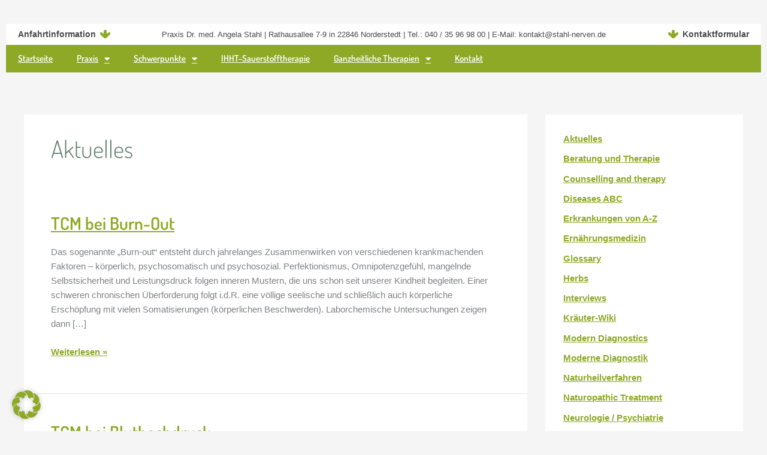

--- FILE ---
content_type: text/css
request_url: https://www.stahl-nerven.de/wp-content/uploads/elementor/css/post-7.css?ver=1767597703
body_size: 1281
content:
.elementor-kit-7{--e-global-color-primary:#8DA926;--e-global-color-secondary:#494949;--e-global-color-text:#7A7A7A;--e-global-color-accent:#4D6D84;--e-global-color-2b36830:#628170;--e-global-color-e9e48d1:#8DA9261A;--e-global-color-954163a:#8DA9265E;--e-global-typography-primary-font-family:"Dosis";--e-global-typography-primary-font-weight:600;--e-global-typography-secondary-font-family:"Dosis";--e-global-typography-secondary-font-weight:400;--e-global-typography-text-font-family:"Dosis";--e-global-typography-text-font-size:16px;--e-global-typography-text-font-weight:400;--e-global-typography-text-line-height:28px;--e-global-typography-accent-font-family:"Dosis";--e-global-typography-accent-font-weight:500;}.elementor-kit-7 e-page-transition{background-color:#FFBC7D;}.elementor-kit-7 a{color:var( --e-global-color-primary );font-weight:600;text-decoration:underline;}.elementor-kit-7 h1{color:var( --e-global-color-2b36830 );font-family:"Dosis", Sans-serif;font-size:45px;font-weight:500;}.elementor-kit-7 h2{color:var( --e-global-color-accent );font-family:"Dosis", Sans-serif;font-size:29px;font-weight:600;line-height:35px;}.elementor-kit-7 h3{color:var( --e-global-color-primary );font-family:"Dosis", Sans-serif;font-size:30px;font-weight:600;}.elementor-kit-7 h4{color:var( --e-global-color-2b36830 );font-family:"Dosis", Sans-serif;font-size:25px;font-weight:600;}.elementor-section.elementor-section-boxed > .elementor-container{max-width:1300px;}.e-con{--container-max-width:1300px;}.elementor-widget:not(:last-child){margin-block-end:20px;}.elementor-element{--widgets-spacing:20px 20px;--widgets-spacing-row:20px;--widgets-spacing-column:20px;}{}h1.entry-title{display:var(--page-title-display);}@media(max-width:1024px){.elementor-kit-7 h1{font-size:26px;}.elementor-kit-7 h2{font-size:20px;}.elementor-kit-7 h3{font-size:20px;}.elementor-kit-7 h4{font-size:18px;}.elementor-section.elementor-section-boxed > .elementor-container{max-width:1024px;}.e-con{--container-max-width:1024px;}}@media(max-width:767px){.elementor-section.elementor-section-boxed > .elementor-container{max-width:767px;}.e-con{--container-max-width:767px;}}/* Start custom CSS */.navitopbalken {
    background: #fff;
    width: 100%;
    padding: 5px 20px 5px 20px;
    font-size: 14px;
    color: #494949;
    text-align: center;
}
.footerbalken {
    width: 100%;
    padding: 5px 20px 5px 20px;
    text-align: center;
}
.anfahrticon,
.kontakticon {
    text-decoration: none!important;
    color: #494949!important;
    background-image: url('/wp-content/uploads/2023/01/pfeil-icon.png');
    background-repeat: no-repeat;
    background-position: left center;
    display: inline-block;
    text-align: left;
}
.kontaktfootericon,
.zumseitenanfangicon {
    text-decoration: none!important;
    color: #fff!important;
    background-repeat: no-repeat;
    background-position: left center;
    display: inline-block;
    text-align: left;
    font-weight: bold;
}
.kontaktfootericon {
    background-image: url('/wp-content/uploads/2023/01/pfeil-icon-rechts.png');
}
.zumseitenanfangicon {
    background-image: url('/wp-content/uploads/2023/01/pfeil-icon-top.png');
}
.buttonlaenge .elementor-button-link {
    width: 100%;
    text-align: left;
    line-height: 140%;
}
.buttonlaenge .elementor-button-icon svg {
        margin-top: 4px;
}
.headtexthandy {
    display: inline-block;
    font-size: 13px;
}
.footertexthandy {
    color: #fff;
    display: inline-block;
    font-size: 13px;
}
.headtext {
    display: none;
    font-size: 13px;
}
.anfahrticon {
    margin-right: 20px;
    background-position: right;
    padding: 10px 25px 10px 0;
}
.kontakticon {
    margin-left: 20px;
    background-position: left;
    padding: 10px 0 10px 25px;
}
.kontaktfootericon {
    margin-right: 20px;
    background-position: right;
    padding: 10px 25px 10px 0;
}
.zumseitenanfangicon {
    margin-left: 20px;
    background-position: left;
    padding: 10px 0 10px 25px;
}
.floatleft {
    float: left!important;
}
.footertext {
    color:#fff; 
    font-size:12px;
    display: none;
}
.elementor-554 .elementor-element.elementor-element-3d851dfc .elementor-nav-menu--main .elementor-item {
  text-decoration: none;
}
.elementor-widget-nav-menu .elementor-nav-menu--dropdown .elementor-item, .elementor-widget-nav-menu .elementor-nav-menu--dropdown .elementor-sub-item {
  text-decoration: none;
}
.elementor-12 .elementor-element.elementor-element-452f2da .elementor-nav-menu--main .elementor-item {
 text-decoration: none;
}
/* ab Tablet */
@media (min-width:768px){
.buttonlaenge .elementor-button-link {
    width: 280px;
}
.elementor-12 .elementor-element.elementor-element-c40c60b {
    padding-top: 20px;
    padding-right: 20px;
    padding-bottom: 50px;
    padding-left: 20px;
}
.elementor-12 .elementor-element.elementor-element-98dff72 {
    padding-top: 20px;
    padding-right: 20px;
    padding-bottom: 20px;
    padding-left: 20px;
}
}
/* ab Desktop */
@media (min-width: 992px){
    .footertext {
    display: inline-block;
}
.elementor-12 .elementor-element.elementor-element-c40c60b {
    padding-top: 50px;
    padding-right: 20px;
    padding-bottom: 50px;
    padding-left: 80px;
}
.elementor-12 .elementor-element.elementor-element-98dff72 {
    padding-top: 50px;
    padding-right: 20px;
    padding-bottom: 50px;
    padding-left: 80px;
}
.buttonlaenge .elementor-button-link {
    min-width: 380px;
}
.headtext {
    display: inline-block;
}
.headtexthandy {
    display: none;
}
.footertexthandy {
    display: none;
}
.anfahrticon,
.kontakticon {
    position: absolute;
    display: inline-block;
}
.anfahrticon {
    text-align: left;
    left: 20px;
    padding: 0 25px 0 0;
}
.kontakticon {
    text-align: right;
    right: 20px;
    padding: 0 0 0 25px;
}
.kontaktfootericon {
    text-align: left;
    left: 20px;
    padding: 0 25px 0 0;
}
.zumseitenanfangicon {
    text-align: right;
    right: 20px;
    padding: 0 0 0 25px;
}
.elementor-12 .elementor-element.elementor-element-745835c {
  width: var( --container-widget-width, 50% )!important;
  max-width: 50%!important;
  --container-widget-width: 50%!important;
}
.elementor-12 .elementor-element.elementor-element-727d416,
.elementor-12 .elementor-element.elementor-element-3bbc39b,
.elementor-12 .elementor-element.elementor-element-dc74a46 {
  width: var( --container-widget-width, 40% )!important;
  max-width: 40%!important;
  --container-widget-width: 40%!important;
}
}

/* ab Desktop */
@media (min-width: 1292px){
.elementor-12 .elementor-element.elementor-element-98dff72 {
    padding-left: 120px;
}
.elementor-12 .elementor-element.elementor-element-745835c {
  width: var( --container-widget-width, 30% )!important;
  max-width: 30%!important;
  --container-widget-width: 30%!important;
}
.elementor-12 .elementor-element.elementor-element-727d416,
.elementor-12 .elementor-element.elementor-element-3bbc39b,
.elementor-12 .elementor-element.elementor-element-dc74a46 {
  width: var( --container-widget-width, 30% )!important;
  max-width: 30%!important;
  --container-widget-width: 30%!important;
}
}
/* ab Desktop */
@media (min-width: 1492px){
.elementor-12 .elementor-element.elementor-element-98dff72 {
    padding-left: 320px;
}   
.elementor-12 .elementor-element.elementor-element-727d416,
.elementor-12 .elementor-element.elementor-element-3bbc39b,
.elementor-12 .elementor-element.elementor-element-dc74a46 {
  width: var( --container-widget-width, 25% )!important;
  max-width: 25%!important;
  --container-widget-width: 25%!important;
}
}

/* ab Desktop */
@media (min-width: 1692px){
.elementor-12 .elementor-element.elementor-element-98dff72 {
    padding-left: 520px;
}   
.elementor-12 .elementor-element.elementor-element-745835c {
  width: var( --container-widget-width, 25% )!important;
  max-width: 25%!important;
  --container-widget-width: 25%!important;
}
}
/* ab Desktop */
@media (min-width: 1892px){
.elementor-12 .elementor-element.elementor-element-ca78b28:not(.elementor-motion-effects-element-type-background), .elementor-12 .elementor-element.elementor-element-ca78b28 > .elementor-motion-effects-container > .elementor-motion-effects-layer {
   max-width: 2500px;
}
.elementor-12 .elementor-element.elementor-element-745835c {
  width: var( --container-widget-width, 15% )!important;
  max-width: 15%!important;
  --container-widget-width: 15%!important;
}
.elementor-12 .elementor-element.elementor-element-dc74a46 {
  width: var( --container-widget-width, 19% )!important;
  max-width: 19%!important;
  --container-widget-width: 19%!important;
}
}/* End custom CSS */

--- FILE ---
content_type: text/css
request_url: https://www.stahl-nerven.de/wp-content/uploads/elementor/css/post-4237.css?ver=1767597704
body_size: 622
content:
.elementor-4237 .elementor-element.elementor-element-3505e186{--display:flex;--gap:0px 0px;--row-gap:0px;--column-gap:0px;}.elementor-4237 .elementor-element.elementor-element-660f4e51 > .elementor-widget-container{padding:30px 0px 0px 0px;}.elementor-widget-nav-menu .elementor-nav-menu .elementor-item{font-family:var( --e-global-typography-primary-font-family ), Sans-serif;font-weight:var( --e-global-typography-primary-font-weight );}.elementor-widget-nav-menu .elementor-nav-menu--main .elementor-item{color:var( --e-global-color-text );fill:var( --e-global-color-text );}.elementor-widget-nav-menu .elementor-nav-menu--main .elementor-item:hover,
					.elementor-widget-nav-menu .elementor-nav-menu--main .elementor-item.elementor-item-active,
					.elementor-widget-nav-menu .elementor-nav-menu--main .elementor-item.highlighted,
					.elementor-widget-nav-menu .elementor-nav-menu--main .elementor-item:focus{color:var( --e-global-color-accent );fill:var( --e-global-color-accent );}.elementor-widget-nav-menu .elementor-nav-menu--main:not(.e--pointer-framed) .elementor-item:before,
					.elementor-widget-nav-menu .elementor-nav-menu--main:not(.e--pointer-framed) .elementor-item:after{background-color:var( --e-global-color-accent );}.elementor-widget-nav-menu .e--pointer-framed .elementor-item:before,
					.elementor-widget-nav-menu .e--pointer-framed .elementor-item:after{border-color:var( --e-global-color-accent );}.elementor-widget-nav-menu{--e-nav-menu-divider-color:var( --e-global-color-text );}.elementor-widget-nav-menu .elementor-nav-menu--dropdown .elementor-item, .elementor-widget-nav-menu .elementor-nav-menu--dropdown  .elementor-sub-item{font-family:var( --e-global-typography-accent-font-family ), Sans-serif;font-weight:var( --e-global-typography-accent-font-weight );}.elementor-4237 .elementor-element.elementor-element-4434ace0 > .elementor-widget-container{background-color:var( --e-global-color-primary );margin:0px 0px 0px 0px;padding:0px 0px 0px 0px;}.elementor-4237 .elementor-element.elementor-element-4434ace0.ha-has-bg-overlay:hover > .elementor-widget-container::before{transition:background 0.3s;}.elementor-4237 .elementor-element.elementor-element-4434ace0 .elementor-menu-toggle{margin:0 auto;}.elementor-4237 .elementor-element.elementor-element-4434ace0 .elementor-nav-menu .elementor-item{font-family:"Dosis", Sans-serif;font-weight:600;}.elementor-4237 .elementor-element.elementor-element-4434ace0 .elementor-nav-menu--main .elementor-item{color:#FFFFFF;fill:#FFFFFF;}.elementor-4237 .elementor-element.elementor-element-4434ace0 .elementor-nav-menu--main .elementor-item:hover,
					.elementor-4237 .elementor-element.elementor-element-4434ace0 .elementor-nav-menu--main .elementor-item.elementor-item-active,
					.elementor-4237 .elementor-element.elementor-element-4434ace0 .elementor-nav-menu--main .elementor-item.highlighted,
					.elementor-4237 .elementor-element.elementor-element-4434ace0 .elementor-nav-menu--main .elementor-item:focus{color:#FFFFFF;fill:#FFFFFF;}.elementor-4237 .elementor-element.elementor-element-4434ace0 .elementor-nav-menu--main:not(.e--pointer-framed) .elementor-item:before,
					.elementor-4237 .elementor-element.elementor-element-4434ace0 .elementor-nav-menu--main:not(.e--pointer-framed) .elementor-item:after{background-color:var( --e-global-color-2b36830 );}.elementor-4237 .elementor-element.elementor-element-4434ace0 .e--pointer-framed .elementor-item:before,
					.elementor-4237 .elementor-element.elementor-element-4434ace0 .e--pointer-framed .elementor-item:after{border-color:var( --e-global-color-2b36830 );}.elementor-4237 .elementor-element.elementor-element-4434ace0 .elementor-nav-menu--main .elementor-item.elementor-item-active{color:#FFFFFF;}.elementor-theme-builder-content-area{height:400px;}.elementor-location-header:before, .elementor-location-footer:before{content:"";display:table;clear:both;}@media(max-width:1024px){.elementor-4237 .elementor-element.elementor-element-3505e186:not(.elementor-motion-effects-element-type-background), .elementor-4237 .elementor-element.elementor-element-3505e186 > .elementor-motion-effects-container > .elementor-motion-effects-layer{background-image:url("https://www.stahl-nerven.de/wp-content/uploads/2023/03/headbild-small.webp");}.elementor-4237 .elementor-element.elementor-element-3505e186{--min-height:472px;}.elementor-4237 .elementor-element.elementor-element-4434ace0 > .elementor-widget-container{padding:10px 0px 0px 0px;}}@media(max-width:767px){.elementor-4237 .elementor-element.elementor-element-3505e186{--min-height:646px;}.elementor-4237 .elementor-element.elementor-element-3505e186:not(.elementor-motion-effects-element-type-background), .elementor-4237 .elementor-element.elementor-element-3505e186 > .elementor-motion-effects-container > .elementor-motion-effects-layer{background-position:-25px 108px;}.elementor-4237 .elementor-element.elementor-element-660f4e51 > .elementor-widget-container{padding:0px 0px 0px 0px;}}

--- FILE ---
content_type: text/css
request_url: https://www.stahl-nerven.de/wp-content/uploads/elementor/css/post-1906.css?ver=1767597704
body_size: 1460
content:
.elementor-1906 .elementor-element.elementor-element-29459fd7{--display:flex;--flex-direction:column;--container-widget-width:100%;--container-widget-height:initial;--container-widget-flex-grow:0;--container-widget-align-self:initial;--flex-wrap-mobile:wrap;--gap:0px 0px;--row-gap:0px;--column-gap:0px;--padding-top:50px;--padding-bottom:50px;--padding-left:0px;--padding-right:0px;}.elementor-1906 .elementor-element.elementor-element-29459fd7:not(.elementor-motion-effects-element-type-background), .elementor-1906 .elementor-element.elementor-element-29459fd7 > .elementor-motion-effects-container > .elementor-motion-effects-layer{background-image:url("https://www.stahl-nerven.de/wp-content/uploads/2023/01/footer.webp");background-position:center center;background-repeat:no-repeat;background-size:cover;}.elementor-1906 .elementor-element.elementor-element-582b15da{--display:flex;--flex-wrap:nowrap;--margin-top:0px;--margin-bottom:0px;--margin-left:0px;--margin-right:0px;--padding-top:10px;--padding-bottom:10px;--padding-left:10px;--padding-right:10px;}.elementor-1906 .elementor-element.elementor-element-582b15da:not(.elementor-motion-effects-element-type-background), .elementor-1906 .elementor-element.elementor-element-582b15da > .elementor-motion-effects-container > .elementor-motion-effects-layer{background-color:var( --e-global-color-primary );}.elementor-1906 .elementor-element.elementor-element-1a724980{--display:flex;--flex-direction:row;--container-widget-width:initial;--container-widget-height:100%;--container-widget-flex-grow:1;--container-widget-align-self:stretch;--flex-wrap-mobile:wrap;--flex-wrap:nowrap;}.elementor-1906 .elementor-element.elementor-element-1a724980:not(.elementor-motion-effects-element-type-background), .elementor-1906 .elementor-element.elementor-element-1a724980 > .elementor-motion-effects-container > .elementor-motion-effects-layer{background-color:#FFFFFFBA;}.elementor-1906 .elementor-element.elementor-element-1fbdc88{--display:flex;--gap:3px 3px;--row-gap:3px;--column-gap:3px;--padding-top:10px;--padding-bottom:10px;--padding-left:10px;--padding-right:10px;}.elementor-1906 .elementor-element.elementor-element-1fbdc88.e-con{--flex-grow:0;--flex-shrink:0;}.elementor-widget-heading .elementor-heading-title{font-family:var( --e-global-typography-primary-font-family ), Sans-serif;font-weight:var( --e-global-typography-primary-font-weight );color:var( --e-global-color-primary );}.elementor-1906 .elementor-element.elementor-element-17565a4c .elementor-heading-title{font-family:"Dosis", Sans-serif;font-size:22px;font-weight:500;}.elementor-1906 .elementor-element.elementor-element-58a5cf74 .elementor-heading-title{font-family:"Dosis", Sans-serif;font-size:16px;font-weight:400;color:var( --e-global-color-secondary );}.elementor-1906 .elementor-element.elementor-element-616b9ac9{--display:flex;--gap:3px 3px;--row-gap:3px;--column-gap:3px;--padding-top:10px;--padding-bottom:10px;--padding-left:10px;--padding-right:10px;}.elementor-1906 .elementor-element.elementor-element-a96969a .elementor-heading-title{font-family:"Dosis", Sans-serif;font-size:22px;font-weight:500;}.elementor-1906 .elementor-element.elementor-element-706845fa .elementor-heading-title{font-family:"Dosis", Sans-serif;font-size:16px;font-weight:400;color:var( --e-global-color-secondary );}.elementor-1906 .elementor-element.elementor-element-6e41a5d3{--display:flex;--flex-direction:row;--container-widget-width:initial;--container-widget-height:100%;--container-widget-flex-grow:1;--container-widget-align-self:stretch;--flex-wrap-mobile:wrap;--margin-top:40px;--margin-bottom:0px;--margin-left:0px;--margin-right:0px;}.elementor-1906 .elementor-element.elementor-element-2bd1189e{--display:flex;--gap:5px 5px;--row-gap:5px;--column-gap:5px;}.elementor-widget-button .elementor-button{background-color:var( --e-global-color-accent );font-family:var( --e-global-typography-accent-font-family ), Sans-serif;font-weight:var( --e-global-typography-accent-font-weight );}.elementor-1906 .elementor-element.elementor-element-4ce9e8c2 .elementor-button{background-color:#FCFCFC00;font-family:"Dosis", Sans-serif;font-size:14px;font-weight:500;fill:#FFFFFF;color:#FFFFFF;border-radius:0px 0px 0px 0px;padding:0px 0px 0px 0px;}.elementor-1906 .elementor-element.elementor-element-4ce9e8c2{width:100%;max-width:100%;}.elementor-1906 .elementor-element.elementor-element-4ce9e8c2 > .elementor-widget-container{background-color:var( --e-global-color-2b36830 );margin:0px 0px 0px 0px;padding:7px 7px 7px 7px;}.elementor-1906 .elementor-element.elementor-element-4ce9e8c2.ha-has-bg-overlay:hover > .elementor-widget-container::before{transition:background 0.3s;}.elementor-1906 .elementor-element.elementor-element-6951e334 .elementor-button{background-color:#FCFCFC00;font-family:"Dosis", Sans-serif;font-size:14px;font-weight:500;fill:var( --e-global-color-secondary );color:var( --e-global-color-secondary );border-radius:0px 0px 0px 0px;padding:0px 0px 0px 0px;}.elementor-1906 .elementor-element.elementor-element-6951e334{width:100%;max-width:100%;}.elementor-1906 .elementor-element.elementor-element-6951e334 > .elementor-widget-container{background-color:#8DA9264F;margin:0px 0px 0px 0px;padding:4px 4px 4px 4px;}.elementor-1906 .elementor-element.elementor-element-6951e334.ha-has-bg-overlay:hover > .elementor-widget-container::before{transition:background 0.3s;}.elementor-1906 .elementor-element.elementor-element-24178109 .elementor-button{background-color:#FCFCFC00;font-family:"Dosis", Sans-serif;font-size:14px;font-weight:500;fill:var( --e-global-color-secondary );color:var( --e-global-color-secondary );border-radius:0px 0px 0px 0px;padding:0px 0px 0px 0px;}.elementor-1906 .elementor-element.elementor-element-24178109{width:100%;max-width:100%;}.elementor-1906 .elementor-element.elementor-element-24178109 > .elementor-widget-container{background-color:#8DA9264F;margin:0px 0px 0px 0px;padding:4px 4px 4px 4px;}.elementor-1906 .elementor-element.elementor-element-24178109.ha-has-bg-overlay:hover > .elementor-widget-container::before{transition:background 0.3s;}.elementor-1906 .elementor-element.elementor-element-71f56c8b .elementor-button{background-color:#FCFCFC00;font-family:"Dosis", Sans-serif;font-size:14px;font-weight:500;fill:var( --e-global-color-secondary );color:var( --e-global-color-secondary );border-radius:0px 0px 0px 0px;padding:0px 0px 0px 0px;}.elementor-1906 .elementor-element.elementor-element-71f56c8b{width:100%;max-width:100%;}.elementor-1906 .elementor-element.elementor-element-71f56c8b > .elementor-widget-container{background-color:#8DA9264F;margin:0px 0px 0px 0px;padding:4px 4px 4px 4px;}.elementor-1906 .elementor-element.elementor-element-71f56c8b.ha-has-bg-overlay:hover > .elementor-widget-container::before{transition:background 0.3s;}.elementor-1906 .elementor-element.elementor-element-383ea5be .elementor-button{background-color:#FCFCFC00;font-family:"Dosis", Sans-serif;font-size:14px;font-weight:500;fill:var( --e-global-color-secondary );color:var( --e-global-color-secondary );border-radius:0px 0px 0px 0px;padding:0px 0px 0px 0px;}.elementor-1906 .elementor-element.elementor-element-383ea5be{width:100%;max-width:100%;}.elementor-1906 .elementor-element.elementor-element-383ea5be > .elementor-widget-container{background-color:#8DA9264F;margin:0px 0px 0px 0px;padding:4px 4px 4px 4px;}.elementor-1906 .elementor-element.elementor-element-383ea5be.ha-has-bg-overlay:hover > .elementor-widget-container::before{transition:background 0.3s;}.elementor-1906 .elementor-element.elementor-element-a253c32 .elementor-button{background-color:#FCFCFC00;font-family:"Dosis", Sans-serif;font-size:14px;font-weight:500;fill:var( --e-global-color-secondary );color:var( --e-global-color-secondary );border-radius:0px 0px 0px 0px;padding:0px 0px 0px 0px;}.elementor-1906 .elementor-element.elementor-element-a253c32{width:100%;max-width:100%;}.elementor-1906 .elementor-element.elementor-element-a253c32 > .elementor-widget-container{background-color:#8DA9264F;margin:0px 0px 0px 0px;padding:4px 4px 4px 4px;}.elementor-1906 .elementor-element.elementor-element-a253c32.ha-has-bg-overlay:hover > .elementor-widget-container::before{transition:background 0.3s;}.elementor-1906 .elementor-element.elementor-element-30f644b9 .elementor-button{background-color:#FCFCFC00;font-family:"Dosis", Sans-serif;font-size:14px;font-weight:500;fill:var( --e-global-color-secondary );color:var( --e-global-color-secondary );border-radius:0px 0px 0px 0px;padding:0px 0px 0px 0px;}.elementor-1906 .elementor-element.elementor-element-30f644b9{width:100%;max-width:100%;}.elementor-1906 .elementor-element.elementor-element-30f644b9 > .elementor-widget-container{background-color:#8DA9264F;margin:0px 0px 0px 0px;padding:4px 4px 4px 4px;}.elementor-1906 .elementor-element.elementor-element-30f644b9.ha-has-bg-overlay:hover > .elementor-widget-container::before{transition:background 0.3s;}.elementor-1906 .elementor-element.elementor-element-1c6ae1bd .elementor-button{background-color:#FCFCFC00;font-family:"Dosis", Sans-serif;font-size:14px;font-weight:500;fill:var( --e-global-color-secondary );color:var( --e-global-color-secondary );border-radius:0px 0px 0px 0px;padding:0px 0px 0px 0px;}.elementor-1906 .elementor-element.elementor-element-1c6ae1bd{width:100%;max-width:100%;}.elementor-1906 .elementor-element.elementor-element-1c6ae1bd > .elementor-widget-container{background-color:#8DA9264F;margin:0px 0px 0px 0px;padding:4px 4px 4px 4px;}.elementor-1906 .elementor-element.elementor-element-1c6ae1bd.ha-has-bg-overlay:hover > .elementor-widget-container::before{transition:background 0.3s;}.elementor-1906 .elementor-element.elementor-element-4a260887{--display:flex;--gap:5px 5px;--row-gap:5px;--column-gap:5px;}.elementor-1906 .elementor-element.elementor-element-c4ffa25 .elementor-button{background-color:#FCFCFC00;font-family:"Dosis", Sans-serif;font-size:14px;font-weight:500;fill:#FFFFFF;color:#FFFFFF;border-radius:0px 0px 0px 0px;padding:0px 0px 0px 0px;}.elementor-1906 .elementor-element.elementor-element-c4ffa25{width:100%;max-width:100%;}.elementor-1906 .elementor-element.elementor-element-c4ffa25 > .elementor-widget-container{background-color:var( --e-global-color-2b36830 );margin:0px 0px 0px 0px;padding:7px 7px 7px 7px;}.elementor-1906 .elementor-element.elementor-element-c4ffa25.ha-has-bg-overlay:hover > .elementor-widget-container::before{transition:background 0.3s;}.elementor-1906 .elementor-element.elementor-element-1392ac6c .elementor-button{background-color:#FCFCFC00;font-family:"Dosis", Sans-serif;font-size:14px;font-weight:500;fill:var( --e-global-color-secondary );color:var( --e-global-color-secondary );border-radius:0px 0px 0px 0px;padding:0px 0px 0px 0px;}.elementor-1906 .elementor-element.elementor-element-1392ac6c{width:100%;max-width:100%;}.elementor-1906 .elementor-element.elementor-element-1392ac6c > .elementor-widget-container{background-color:#8DA9264F;margin:0px 0px 0px 0px;padding:4px 4px 4px 4px;}.elementor-1906 .elementor-element.elementor-element-1392ac6c.ha-has-bg-overlay:hover > .elementor-widget-container::before{transition:background 0.3s;}.elementor-1906 .elementor-element.elementor-element-9bb8bd4 .elementor-button{background-color:#FCFCFC00;font-family:"Dosis", Sans-serif;font-size:14px;font-weight:500;fill:var( --e-global-color-secondary );color:var( --e-global-color-secondary );border-radius:0px 0px 0px 0px;padding:0px 0px 0px 0px;}.elementor-1906 .elementor-element.elementor-element-9bb8bd4{width:100%;max-width:100%;}.elementor-1906 .elementor-element.elementor-element-9bb8bd4 > .elementor-widget-container{background-color:#8DA9264F;margin:0px 0px 0px 0px;padding:4px 4px 4px 4px;}.elementor-1906 .elementor-element.elementor-element-9bb8bd4.ha-has-bg-overlay:hover > .elementor-widget-container::before{transition:background 0.3s;}.elementor-1906 .elementor-element.elementor-element-4dd29ea2{--display:flex;--gap:5px 5px;--row-gap:5px;--column-gap:5px;}.elementor-1906 .elementor-element.elementor-element-1bd83b1a .elementor-button{background-color:#FCFCFC00;font-family:"Dosis", Sans-serif;font-size:14px;font-weight:500;fill:#FFFFFF;color:#FFFFFF;border-radius:0px 0px 0px 0px;padding:0px 0px 0px 0px;}.elementor-1906 .elementor-element.elementor-element-1bd83b1a{width:100%;max-width:100%;}.elementor-1906 .elementor-element.elementor-element-1bd83b1a > .elementor-widget-container{background-color:var( --e-global-color-2b36830 );margin:0px 0px 0px 0px;padding:7px 7px 7px 7px;}.elementor-1906 .elementor-element.elementor-element-1bd83b1a.ha-has-bg-overlay:hover > .elementor-widget-container::before{transition:background 0.3s;}.elementor-1906 .elementor-element.elementor-element-187d2f23 .elementor-button{background-color:#FCFCFC00;font-family:"Dosis", Sans-serif;font-size:14px;font-weight:500;fill:var( --e-global-color-secondary );color:var( --e-global-color-secondary );border-radius:0px 0px 0px 0px;padding:0px 0px 0px 0px;}.elementor-1906 .elementor-element.elementor-element-187d2f23{width:100%;max-width:100%;}.elementor-1906 .elementor-element.elementor-element-187d2f23 > .elementor-widget-container{background-color:#8DA9264F;margin:0px 0px 0px 0px;padding:4px 4px 4px 4px;}.elementor-1906 .elementor-element.elementor-element-187d2f23.ha-has-bg-overlay:hover > .elementor-widget-container::before{transition:background 0.3s;}.elementor-1906 .elementor-element.elementor-element-2ee3829b{--display:flex;--gap:5px 5px;--row-gap:5px;--column-gap:5px;}.elementor-1906 .elementor-element.elementor-element-78ef8364 .elementor-button{background-color:#FCFCFC00;font-family:"Dosis", Sans-serif;font-size:14px;font-weight:500;fill:#FFFFFF;color:#FFFFFF;border-radius:0px 0px 0px 0px;padding:0px 0px 0px 0px;}.elementor-1906 .elementor-element.elementor-element-78ef8364{width:100%;max-width:100%;}.elementor-1906 .elementor-element.elementor-element-78ef8364 > .elementor-widget-container{background-color:var( --e-global-color-2b36830 );margin:0px 0px 0px 0px;padding:7px 7px 7px 7px;}.elementor-1906 .elementor-element.elementor-element-78ef8364.ha-has-bg-overlay:hover > .elementor-widget-container::before{transition:background 0.3s;}.elementor-1906 .elementor-element.elementor-element-450891e6 .elementor-button{background-color:#FCFCFC00;font-family:"Dosis", Sans-serif;font-size:14px;font-weight:500;fill:var( --e-global-color-secondary );color:var( --e-global-color-secondary );border-radius:0px 0px 0px 0px;padding:0px 0px 0px 0px;}.elementor-1906 .elementor-element.elementor-element-450891e6{width:100%;max-width:100%;}.elementor-1906 .elementor-element.elementor-element-450891e6 > .elementor-widget-container{background-color:#8DA9264F;margin:0px 0px 0px 0px;padding:4px 4px 4px 4px;}.elementor-1906 .elementor-element.elementor-element-450891e6.ha-has-bg-overlay:hover > .elementor-widget-container::before{transition:background 0.3s;}.elementor-1906 .elementor-element.elementor-element-58252b8 .elementor-button{background-color:#FCFCFC00;font-family:"Dosis", Sans-serif;font-size:14px;font-weight:500;fill:var( --e-global-color-secondary );color:var( --e-global-color-secondary );border-radius:0px 0px 0px 0px;padding:0px 0px 0px 0px;}.elementor-1906 .elementor-element.elementor-element-58252b8{width:100%;max-width:100%;}.elementor-1906 .elementor-element.elementor-element-58252b8 > .elementor-widget-container{background-color:#8DA9264F;margin:0px 0px 0px 0px;padding:4px 4px 4px 4px;}.elementor-1906 .elementor-element.elementor-element-58252b8.ha-has-bg-overlay:hover > .elementor-widget-container::before{transition:background 0.3s;}.elementor-1906 .elementor-element.elementor-element-7726e676 .elementor-button{background-color:#FCFCFC00;font-family:"Dosis", Sans-serif;font-size:14px;font-weight:500;fill:var( --e-global-color-secondary );color:var( --e-global-color-secondary );border-radius:0px 0px 0px 0px;padding:0px 0px 0px 0px;}.elementor-1906 .elementor-element.elementor-element-7726e676{width:100%;max-width:100%;}.elementor-1906 .elementor-element.elementor-element-7726e676 > .elementor-widget-container{background-color:#8DA9264F;margin:0px 0px 0px 0px;padding:4px 4px 4px 4px;}.elementor-1906 .elementor-element.elementor-element-7726e676.ha-has-bg-overlay:hover > .elementor-widget-container::before{transition:background 0.3s;}.elementor-1906 .elementor-element.elementor-element-c7e50f6 .elementor-button{background-color:#FCFCFC00;font-family:"Dosis", Sans-serif;font-size:14px;font-weight:500;fill:var( --e-global-color-secondary );color:var( --e-global-color-secondary );border-radius:0px 0px 0px 0px;padding:0px 0px 0px 0px;}.elementor-1906 .elementor-element.elementor-element-c7e50f6{width:100%;max-width:100%;}.elementor-1906 .elementor-element.elementor-element-c7e50f6 > .elementor-widget-container{background-color:#8DA9264F;margin:0px 0px 0px 0px;padding:4px 4px 4px 4px;}.elementor-1906 .elementor-element.elementor-element-c7e50f6.ha-has-bg-overlay:hover > .elementor-widget-container::before{transition:background 0.3s;}.elementor-1906 .elementor-element.elementor-element-2b60b861 .elementor-button{background-color:#FCFCFC00;font-family:"Dosis", Sans-serif;font-size:14px;font-weight:500;fill:var( --e-global-color-secondary );color:var( --e-global-color-secondary );border-radius:0px 0px 0px 0px;padding:0px 0px 0px 0px;}.elementor-1906 .elementor-element.elementor-element-2b60b861{width:100%;max-width:100%;}.elementor-1906 .elementor-element.elementor-element-2b60b861 > .elementor-widget-container{background-color:#8DA9264F;margin:0px 0px 0px 0px;padding:4px 4px 4px 4px;}.elementor-1906 .elementor-element.elementor-element-2b60b861.ha-has-bg-overlay:hover > .elementor-widget-container::before{transition:background 0.3s;}.elementor-1906 .elementor-element.elementor-element-32ce62a9 .elementor-button{background-color:#FCFCFC00;font-family:"Dosis", Sans-serif;font-size:14px;font-weight:500;fill:var( --e-global-color-secondary );color:var( --e-global-color-secondary );border-radius:0px 0px 0px 0px;padding:0px 0px 0px 0px;}.elementor-1906 .elementor-element.elementor-element-32ce62a9{width:100%;max-width:100%;}.elementor-1906 .elementor-element.elementor-element-32ce62a9 > .elementor-widget-container{background-color:#8DA9264F;margin:0px 0px 0px 0px;padding:4px 4px 4px 4px;}.elementor-1906 .elementor-element.elementor-element-32ce62a9.ha-has-bg-overlay:hover > .elementor-widget-container::before{transition:background 0.3s;}.elementor-1906 .elementor-element.elementor-element-3d35664f .elementor-button{background-color:#FCFCFC00;font-family:"Dosis", Sans-serif;font-size:14px;font-weight:500;fill:var( --e-global-color-secondary );color:var( --e-global-color-secondary );border-radius:0px 0px 0px 0px;padding:0px 0px 0px 0px;}.elementor-1906 .elementor-element.elementor-element-3d35664f{width:100%;max-width:100%;}.elementor-1906 .elementor-element.elementor-element-3d35664f > .elementor-widget-container{background-color:#8DA9264F;margin:0px 0px 0px 0px;padding:4px 4px 4px 4px;}.elementor-1906 .elementor-element.elementor-element-3d35664f.ha-has-bg-overlay:hover > .elementor-widget-container::before{transition:background 0.3s;}.elementor-1906 .elementor-element.elementor-element-3f27d48{--display:flex;--flex-direction:row-reverse;--container-widget-width:initial;--container-widget-height:100%;--container-widget-flex-grow:1;--container-widget-align-self:stretch;--flex-wrap-mobile:wrap-reverse;}.elementor-1906 .elementor-element.elementor-element-2bf86df8{--display:flex;}.elementor-1906 .elementor-element.elementor-element-2bf86df8.e-con{--flex-grow:0;--flex-shrink:0;}.elementor-1906 .elementor-element.elementor-element-495b7056 .elementor-button{background-color:var( --e-global-color-2b36830 );font-family:"Dosis", Sans-serif;font-size:14px;font-weight:500;fill:#FFFFFF;color:#FFFFFF;border-radius:0px 0px 0px 0px;padding:7px 27px 7px 27px;}.elementor-1906 .elementor-element.elementor-element-495b7056 > .elementor-widget-container{margin:0px 0px 0px 0px;padding:0px 0px 0px 0px;}.elementor-1906 .elementor-element.elementor-element-495b7056.ha-has-bg-overlay:hover > .elementor-widget-container::before{transition:background 0.3s;}.elementor-1906 .elementor-element.elementor-element-3e13932f{--display:flex;}.elementor-1906 .elementor-element.elementor-element-3e13932f.e-con{--flex-grow:0;--flex-shrink:0;}.elementor-1906 .elementor-element.elementor-element-2df95004 .elementor-button{background-color:var( --e-global-color-2b36830 );font-family:"Dosis", Sans-serif;font-size:14px;font-weight:500;fill:#FFFFFF;color:#FFFFFF;border-radius:0px 0px 0px 0px;padding:7px 27px 7px 27px;}.elementor-1906 .elementor-element.elementor-element-2df95004 > .elementor-widget-container{margin:0px 0px 0px 0px;padding:0px 0px 0px 0px;}.elementor-1906 .elementor-element.elementor-element-2df95004.ha-has-bg-overlay:hover > .elementor-widget-container::before{transition:background 0.3s;}.elementor-1906 .elementor-element.elementor-element-215ddfd8{--display:flex;}.elementor-1906 .elementor-element.elementor-element-215ddfd8.e-con{--flex-grow:0;--flex-shrink:0;}.elementor-1906 .elementor-element.elementor-element-54ca8841 .elementor-button{background-color:var( --e-global-color-2b36830 );font-family:"Dosis", Sans-serif;font-size:14px;font-weight:500;fill:#FFFFFF;color:#FFFFFF;border-radius:0px 0px 0px 0px;padding:7px 27px 7px 27px;}.elementor-1906 .elementor-element.elementor-element-54ca8841 > .elementor-widget-container{margin:0px 0px 0px 0px;padding:0px 0px 0px 0px;}.elementor-1906 .elementor-element.elementor-element-54ca8841.ha-has-bg-overlay:hover > .elementor-widget-container::before{transition:background 0.3s;}.elementor-1906 .elementor-element.elementor-element-3624d63f{--display:flex;}.elementor-1906 .elementor-element.elementor-element-3624d63f.e-con{--flex-grow:0;--flex-shrink:0;}.elementor-1906 .elementor-element.elementor-element-177242ae .elementor-button{background-color:var( --e-global-color-2b36830 );font-family:"Dosis", Sans-serif;font-size:14px;font-weight:500;fill:#FFFFFF;color:#FFFFFF;border-radius:0px 0px 0px 0px;padding:7px 27px 7px 27px;}.elementor-1906 .elementor-element.elementor-element-177242ae > .elementor-widget-container{margin:0px 0px 0px 0px;padding:0px 0px 0px 0px;}.elementor-1906 .elementor-element.elementor-element-177242ae.ha-has-bg-overlay:hover > .elementor-widget-container::before{transition:background 0.3s;}.elementor-theme-builder-content-area{height:400px;}.elementor-location-header:before, .elementor-location-footer:before{content:"";display:table;clear:both;}@media(max-width:1024px){.elementor-1906 .elementor-element.elementor-element-6e41a5d3{--flex-direction:column;--container-widget-width:100%;--container-widget-height:initial;--container-widget-flex-grow:0;--container-widget-align-self:initial;--flex-wrap-mobile:wrap;}.elementor-1906 .elementor-element.elementor-element-3f27d48{--flex-direction:column;--container-widget-width:100%;--container-widget-height:initial;--container-widget-flex-grow:0;--container-widget-align-self:initial;--flex-wrap-mobile:wrap;--gap:0px 0px;--row-gap:0px;--column-gap:0px;}}@media(min-width:768px){.elementor-1906 .elementor-element.elementor-element-1fbdc88{--width:28.359%;}.elementor-1906 .elementor-element.elementor-element-2bf86df8{--width:14%;}.elementor-1906 .elementor-element.elementor-element-3e13932f{--width:12.127%;}.elementor-1906 .elementor-element.elementor-element-215ddfd8{--width:14.963%;}.elementor-1906 .elementor-element.elementor-element-3624d63f{--width:14.749%;}}@media(max-width:1024px) and (min-width:768px){.elementor-1906 .elementor-element.elementor-element-1fbdc88{--width:50%;}.elementor-1906 .elementor-element.elementor-element-2bf86df8{--width:301.467px;}.elementor-1906 .elementor-element.elementor-element-3e13932f{--width:322.067px;}.elementor-1906 .elementor-element.elementor-element-215ddfd8{--width:316.983px;}.elementor-1906 .elementor-element.elementor-element-3624d63f{--width:315.3px;}}@media(max-width:767px){.elementor-1906 .elementor-element.elementor-element-1a724980{--flex-direction:column;--container-widget-width:100%;--container-widget-height:initial;--container-widget-flex-grow:0;--container-widget-align-self:initial;--flex-wrap-mobile:wrap;}}

--- FILE ---
content_type: text/css
request_url: https://www.stahl-nerven.de/wp-content/themes/astra-childtheme-9-2021/style.css?ver=1.0.0
body_size: 774
content:
/**
Theme Name: Astra ChildTheme 9.2021
Author: Brainstorm Force
Author URI: http://wpastra.com/about/
Description: Astra is the fastest, fully customizable & beautiful theme suitable for blogs, personal portfolios and business websites. It is very lightweight (less than 50KB on frontend) and offers unparalleled speed. Built with SEO in mind, Astra comes with schema.org code integrated so search engines will love your site. Astra offers plenty of sidebar options and widget areas giving you a full control for customizations. Furthermore, we have included special features and templates so feel free to choose any of your favorite page builder plugin to create pages flexibly. Some of the other features: # WooCommerce Ready # Responsive # Compatible with major plugins # Translation Ready # Extendible with premium addons # Regularly updated # Designed, Developed, Maintained & Supported by Brainstorm Force. Looking for a perfect base theme? Look no further. Astra is fast, fully customizable and beautiful theme!
Version: 1.0.0
License: GNU General Public License v2 or later
License URI: http://www.gnu.org/licenses/gpl-2.0.html
Text Domain: astra-childtheme-9-2021
Template: astra
*/


/* dosis-200 - latin */
@font-face {
  font-display: swap; /* Check https://developer.mozilla.org/en-US/docs/Web/CSS/@font-face/font-display for other options. */
  font-family: 'Dosis';
  font-style: normal;
  font-weight: 200;
  src: url('https://www.stahl-nerven.de/fonts/dosis-v27-latin-200.woff2') format('woff2'); /* Chrome 36+, Opera 23+, Firefox 39+, Safari 12+, iOS 10+ */
}

/* dosis-300 - latin */
@font-face {
  font-display: swap; /* Check https://developer.mozilla.org/en-US/docs/Web/CSS/@font-face/font-display for other options. */
  font-family: 'Dosis';
  font-style: normal;
  font-weight: 300;
  src: url('https://www.stahl-nerven.de/fonts/dosis-v27-latin-300.woff2') format('woff2'); /* Chrome 36+, Opera 23+, Firefox 39+, Safari 12+, iOS 10+ */
}

/* dosis-regular - latin */
@font-face {
  font-display: swap; /* Check https://developer.mozilla.org/en-US/docs/Web/CSS/@font-face/font-display for other options. */
  font-family: 'Dosis';
  font-style: normal;
  font-weight: 400;
  src: url('https://www.stahl-nerven.de/fonts/dosis-v27-latin-regular.woff2') format('woff2'); /* Chrome 36+, Opera 23+, Firefox 39+, Safari 12+, iOS 10+ */
}

/* dosis-500 - latin */
@font-face {
  font-display: swap; /* Check https://developer.mozilla.org/en-US/docs/Web/CSS/@font-face/font-display for other options. */
  font-family: 'Dosis';
  font-style: normal;
  font-weight: 500;
  src: url('https://www.stahl-nerven.de/fonts/dosis-v27-latin-500.woff2') format('woff2'); /* Chrome 36+, Opera 23+, Firefox 39+, Safari 12+, iOS 10+ */
}

/* dosis-600 - latin */
@font-face {
  font-display: swap; /* Check https://developer.mozilla.org/en-US/docs/Web/CSS/@font-face/font-display for other options. */
  font-family: 'Dosis';
  font-style: normal;
  font-weight: 600;
  src: url('https://www.stahl-nerven.de/fonts/dosis-v27-latin-600.woff2') format('woff2'); /* Chrome 36+, Opera 23+, Firefox 39+, Safari 12+, iOS 10+ */
}

/* dosis-700 - latin */
@font-face {
  font-display: swap; /* Check https://developer.mozilla.org/en-US/docs/Web/CSS/@font-face/font-display for other options. */
  font-family: 'Dosis';
  font-style: normal;
  font-weight: 700;
  src: url('https://www.stahl-nerven.de/fonts/dosis-v27-latin-700.woff2') format('woff2'); /* Chrome 36+, Opera 23+, Firefox 39+, Safari 12+, iOS 10+ */
}

/* dosis-800 - latin */
@font-face {
  font-display: swap; /* Check https://developer.mozilla.org/en-US/docs/Web/CSS/@font-face/font-display for other options. */
  font-family: 'Dosis';
  font-style: normal;
  font-weight: 800;
  src: url('https://www.stahl-nerven.de/fonts/dosis-v27-latin-800.woff2') format('woff2'); /* Chrome 36+, Opera 23+, Firefox 39+, Safari 12+, iOS 10+ */
}
/* caveat-brush-regular - latin */
@font-face {
  font-display: swap; /* Check https://developer.mozilla.org/en-US/docs/Web/CSS/@font-face/font-display for other options. */
  font-family: 'Caveat Brush';
  font-style: normal;
  font-weight: 400;
  src: url('https://www.stahl-nerven.de/fonts/caveat-brush-v11-latin-regular.woff2') format('woff2'); /* Chrome 36+, Opera 23+, Firefox 39+, Safari 12+, iOS 10+ */
}
